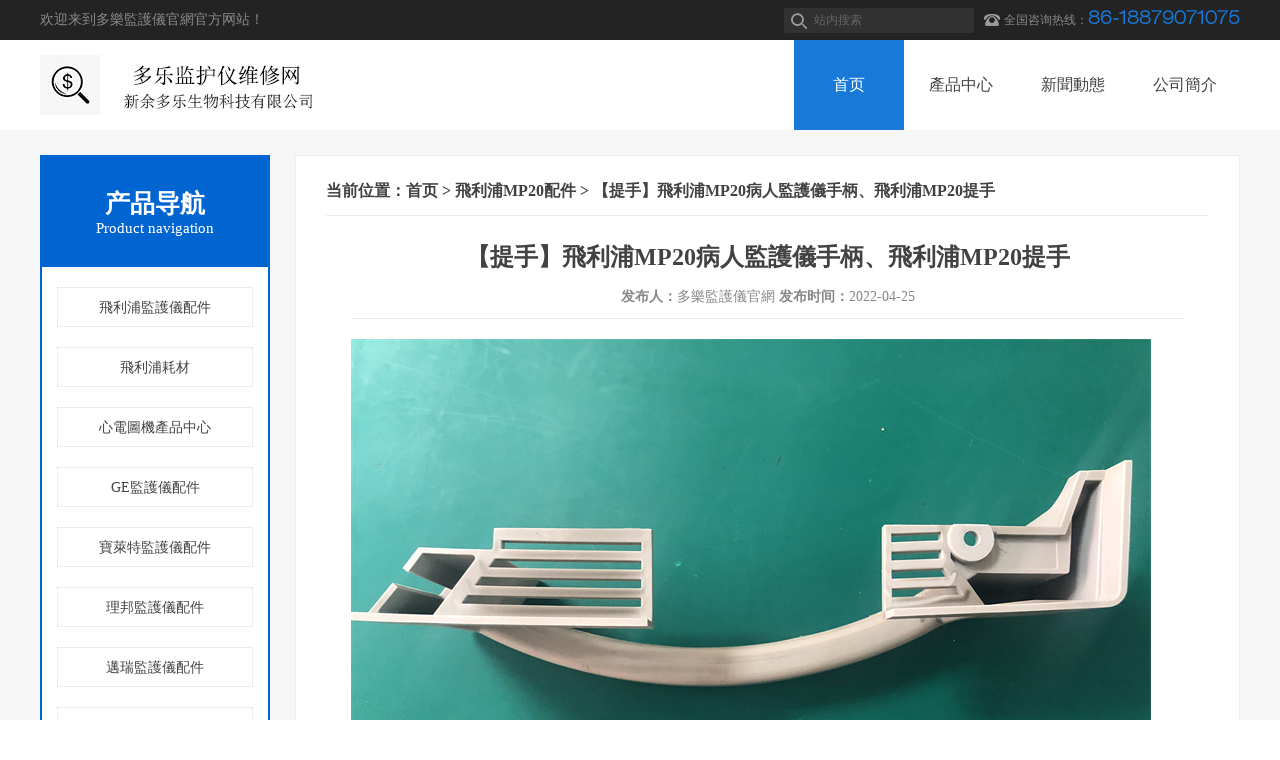

--- FILE ---
content_type: text/html; charset=utf-8
request_url: http://fanti.duolemed.cn/mp20parts/56.html
body_size: 3892
content:
<!DOCTYPE html>
<html>
<head>
<meta http-equiv="Content-Type" content="text/html; charset=utf-8" />
<title>【提手】飛利浦MP20病人監護儀手柄、飛利浦MP20提手_飛利浦MP20配件_多樂監護儀官網</title>
<meta name="keywords" content="飛利浦MP20監護儀,飛利浦MP20,MP20,飛利浦MP20配件,飛利浦手柄,提手" />
<meta name="description" content="産品名稱：飛利浦MP20病人監護儀手柄産品其他叫法：飛利浦MP20提手、飛利浦MP20手提杆産品品牌：飛利浦産品型號：MP20産品系列：MP系列産品類目：監護儀" />
<link rel="icon" href="http://fanti.duolemed.cn/zb_users/theme/zymoban/style/images/favicon.ico">
<link href="http://fanti.duolemed.cn/zb_users/theme/zymoban/style/css/animate.min.css" rel="stylesheet" type="text/css">
<link href="http://fanti.duolemed.cn/zb_users/theme/zymoban/style/css/style.css" rel="stylesheet" type="text/css">
<script src="http://fanti.duolemed.cn/zb_users/theme/zymoban/style/js/jquery.js"></script>
<script src="http://fanti.duolemed.cn/zb_users/theme/zymoban/style/js/teixiao.js"></script>
<script src="http://fanti.duolemed.cn/zb_users/theme/zymoban/style/js/wow.min.js"></script>
<script src="http://fanti.duolemed.cn/zb_system/script/zblogphp.js" type="text/javascript"></script>
<script src="http://fanti.duolemed.cn/zb_system/script/c_html_js_add.php" type="text/javascript"></script>
</head>
<body>
<div class="headtop">
  <div class="wrap">
    <div class="fl">欢迎来到多樂監護儀官網官方网站！</div>
    <div class="fr">
      <form id="Search" name="Search" method="get" action="http://fanti.duolemed.cn/search.php?act=search">
        <input name="q" type="text" id="q"  class="intxt" value="站内搜索" onFocus="if(this.value=='站内搜索') this.value='';" onBlur="if(this.value=='') this.value='产品搜索'"/>
        <input type="submit" value="" class="sbtn" />
      </form>
      <div class="tel"> 全国咨询热线：<span>86-18879071075</span> </div>
    </div>
  </div>
</div>
<div class="headnav">
  <div class="wrap">
  <a href="http://fanti.duolemed.cn/"><img src="http://fanti.duolemed.cn/zb_users/theme/zymoban/style/images/logo.png" alt="多樂監護儀官網" class="logo" /></a>
  <ul>
   <li><a href="http://fanti.duolemed.cn/" class=on><span>首页</span><em>首页</em></a></li>
         	 
       <li><a href="/products/" ><span>產品中心</span><em>產品中心</em></a></li>
      <li><a href="/news/" ><span>新聞動態</span><em>新聞動態</em></a></li>
      <li><a href="/about.html" ><span>公司簡介</span><em>公司簡介</em></a></li>
   			               		
  </ul>
  </div>
</div>
<div class="banner">
  <div class="bd">
    <ul>
                                      
    </ul>
  </div>
  <div class="hd">
    <ul>
                                  
    </ul>
  </div>
  <a href="javascript:void(0);" class="prev"></a> <a href="javascript:void(0);" class="next"></a> </div>
<script>
jQuery(".banner").slide({ titCell:".hd li", mainCell:".bd ul", effect:"leftLoop",  autoPlay:true, delayTime:700, interTime:3500 });	
</script>
<div class="clear"></div><div class="content">
  <div class="wrap">
  <div class="wrap">
       <div class="left">
     <div>
  <h2>产品导航</h2><p>Product navigation</p></div>
  <ul>
      <li><a href="http://fanti.duolemed.cn/philips/" title="飛利浦監護儀配件">飛利浦監護儀配件</a></li><li><a href="http://fanti.duolemed.cn/flphc/" title="飛利浦耗材">飛利浦耗材</a></li><li><a href="http://fanti.duolemed.cn/xdtj/" title="心電圖機產品中心">心電圖機產品中心</a></li><li><a href="http://fanti.duolemed.cn/ge/" title="GE監護儀配件">GE監護儀配件</a></li><li><a href="http://fanti.duolemed.cn/blt/" title="寶萊特監護儀配件">寶萊特監護儀配件</a></li><li><a href="http://fanti.duolemed.cn/libang/" title="理邦監護儀配件">理邦監護儀配件</a></li><li><a href="http://fanti.duolemed.cn/mairui/" title="邁瑞監護儀配件">邁瑞監護儀配件</a></li><li><a href="http://fanti.duolemed.cn/gehc/" title="GE耗材">GE耗材</a></li><li><a href="http://fanti.duolemed.cn/mrhc/" title="邁瑞耗材">邁瑞耗材</a></li><li><a href="http://fanti.duolemed.cn/lbhc/" title="理邦耗材">理邦耗材</a></li><li><a href="http://fanti.duolemed.cn/dianchi/" title="醫療電池">醫療電池</a></li><li><a href="http://fanti.duolemed.cn/cssb/" title="超聲設備">超聲設備</a></li><li><a href="http://fanti.duolemed.cn/t8super/" title="邁瑞T8 Super監護儀">邁瑞T8 Super監護儀</a></li><li><a href="http://fanti.duolemed.cn/2301C/" title="日本光电BSM-2301C監護儀配件">日本光电BSM-2301C監護儀配件</a></li><li><a href="http://fanti.duolemed.cn/b20/" title="GE B20監護儀配件">GE B20監護儀配件</a></li>      </ul>
  </div>
  <div class="right">
  <h3>当前位置：<a href="http://fanti.duolemed.cn/" >首页</a> > <a href="http://fanti.duolemed.cn/mp20parts/" title="飛利浦MP20配件">飛利浦MP20配件</a> > 【提手】飛利浦MP20病人監護儀手柄、飛利浦MP20提手</h3>
    <div class="newbox">
      <div class="newtit">
        <h1>【提手】飛利浦MP20病人監護儀手柄、飛利浦MP20提手</h1>
        <p><strong>发布人：</strong>多樂監護儀官網 <strong>发布时间：</strong>2022-04-25</p>
      </div>
      <div class="pdbox"><p><img class="ue-image" src="http://www.duolemed.cn/zb_users/upload/2021/09/202109091631155800241668.jpg" style="" title="PHILIPS MP20 patient monitor handdle-2.jpg"/></p><p><img class="ue-image" src="http://www.duolemed.cn/zb_users/upload/2021/09/202109091631155800907186.jpg" style="" title="PHILIPS MP20 patient monitor handdle-7.jpg"/></p><p><img class="ue-image" src="http://www.duolemed.cn/zb_users/upload/2021/09/202109091631155800203987.jpg" style="" title="PHILIPS MP20 patient monitor handdle.jpg"/></p><p><br/></p><p><br/></p><p style="margin-top: 0px; margin-bottom: 0px; padding: 0px; -webkit-tap-highlight-color: rgba(255, 255, 255, 0); box-sizing: border-box; color: rgb(102, 102, 102); font-family: &quot;Microsoft Yahei&quot;; white-space: normal; background-color: rgb(255, 255, 255);"><strong><span style="font-size: 16px;">産品名稱：</span></strong><span style="font-size: 16px;"><a href="http://fanti.duolemed.cn/tags/6.html">飛利浦MP20</a>病人<a href="http://fanti.duolemed.cn/tags/586.html">監護儀手柄</a></span></p><p style="margin-top: 0px; margin-bottom: 0px; padding: 0px; -webkit-tap-highlight-color: rgba(255, 255, 255, 0); box-sizing: border-box; color: rgb(102, 102, 102); font-family: &quot;Microsoft Yahei&quot;; white-space: normal; background-color: rgb(255, 255, 255);"><span style="font-size: 16px;"><br/></span></p><p style="margin-top: 0px; margin-bottom: 0px; padding: 0px; -webkit-tap-highlight-color: rgba(255, 255, 255, 0); box-sizing: border-box; color: rgb(102, 102, 102); font-family: &quot;Microsoft Yahei&quot;; white-space: normal; background-color: rgb(255, 255, 255);"><strong><span style="font-size: 16px;">産品其他叫法：</span></strong><span style="font-size: 16px;"><span style="color: #666666; font-family: &quot;Microsoft Yahei&quot;; font-size: 16px; background-color: #FFFFFF;"><span style="color: #666666; font-family: &quot;Microsoft Yahei&quot;; font-size: 16px; background-color: #FFFFFF;">飛利浦<a href="http://fanti.duolemed.cn/tags/7.html">MP20</a>提手、<span style="color: #666666; font-family: &quot;Microsoft Yahei&quot;; font-size: 16px; background-color: #FFFFFF;">飛利浦MP20手提杆</span></span></span></span></p><p style="margin-top: 0px; margin-bottom: 0px; padding: 0px; -webkit-tap-highlight-color: rgba(255, 255, 255, 0); box-sizing: border-box; color: rgb(102, 102, 102); font-family: &quot;Microsoft Yahei&quot;; white-space: normal; background-color: rgb(255, 255, 255);"><span style="font-size: 16px;"><span style="color: #666666; font-family: &quot;Microsoft Yahei&quot;; font-size: 16px; background-color: #FFFFFF;"><span style="color: #666666; font-family: &quot;Microsoft Yahei&quot;; font-size: 16px; background-color: #FFFFFF;"><span style="color: #666666; font-family: &quot;Microsoft Yahei&quot;; font-size: 16px; background-color: #FFFFFF;"><span style="color: #666666; font-family: &quot;Microsoft Yahei&quot;; font-size: 16px; background-color: #FFFFFF;"><span style="color: #666666; font-family: &quot;Microsoft Yahei&quot;; font-size: 16px; background-color: #FFFFFF;"><span style="color: #666666; font-family: &quot;Microsoft Yahei&quot;; font-size: 16px; background-color: #FFFFFF;"><br/></span></span></span></span></span></span></span></p><p style="margin-top: 0px; margin-bottom: 0px; padding: 0px; -webkit-tap-highlight-color: rgba(255, 255, 255, 0); box-sizing: border-box; color: rgb(102, 102, 102); font-family: &quot;Microsoft Yahei&quot;; white-space: normal; background-color: rgb(255, 255, 255);"><strong><span style="font-size: 16px;">産品品牌：</span></strong><span style="font-size: 16px;">飛利浦</span></p><p style="margin-top: 0px; margin-bottom: 0px; padding: 0px; -webkit-tap-highlight-color: rgba(255, 255, 255, 0); box-sizing: border-box; color: rgb(102, 102, 102); font-family: &quot;Microsoft Yahei&quot;; white-space: normal; background-color: rgb(255, 255, 255);"><span style="font-size: 16px;"><br/></span></p><p style="margin-top: 0px; margin-bottom: 0px; padding: 0px; -webkit-tap-highlight-color: rgba(255, 255, 255, 0); box-sizing: border-box; color: rgb(102, 102, 102); font-family: &quot;Microsoft Yahei&quot;; white-space: normal; background-color: rgb(255, 255, 255);"><strong><span style="font-size: 16px;">産品型號：</span></strong><span style="font-size: 16px;">MP20</span></p><p style="margin-top: 0px; margin-bottom: 0px; padding: 0px; -webkit-tap-highlight-color: rgba(255, 255, 255, 0); box-sizing: border-box; color: rgb(102, 102, 102); font-family: &quot;Microsoft Yahei&quot;; white-space: normal; background-color: rgb(255, 255, 255);"><span style="font-size: 16px;"><br/></span></p><p style="margin-top: 0px; margin-bottom: 0px; padding: 0px; -webkit-tap-highlight-color: rgba(255, 255, 255, 0); box-sizing: border-box; color: rgb(102, 102, 102); font-family: &quot;Microsoft Yahei&quot;; white-space: normal; background-color: rgb(255, 255, 255);"><strong><span style="font-size: 16px;">産品系列：</span></strong><span style="font-size: 16px;"><a href="http://fanti.duolemed.cn/tags/16.html">MP系列</a></span></p><p style="margin-top: 0px; margin-bottom: 0px; padding: 0px; -webkit-tap-highlight-color: rgba(255, 255, 255, 0); box-sizing: border-box; color: rgb(102, 102, 102); font-family: &quot;Microsoft Yahei&quot;; white-space: normal; background-color: rgb(255, 255, 255);"><span style="font-size: 16px;"><br/></span></p><p style="margin-top: 0px; margin-bottom: 0px; padding: 0px; -webkit-tap-highlight-color: rgba(255, 255, 255, 0); box-sizing: border-box; color: rgb(102, 102, 102); font-family: &quot;Microsoft Yahei&quot;; white-space: normal; background-color: rgb(255, 255, 255);"><strong style="color: rgb(102, 102, 102); font-family: &quot;Microsoft Yahei&quot;; white-space: normal;"><span style="font-size: 16px;">産品類目：</span></strong><span style="color: #666666; font-family: &quot;Microsoft Yahei&quot;; font-size: 16px;">監護儀</span></p><p style="margin-top: 0px; margin-bottom: 0px; padding: 0px; -webkit-tap-highlight-color: rgba(255, 255, 255, 0); box-sizing: border-box; color: rgb(102, 102, 102); font-family: &quot;Microsoft Yahei&quot;; white-space: normal; background-color: rgb(255, 255, 255);"><span style="color: #666666; font-family: &quot;Microsoft Yahei&quot;; font-size: 16px;"><br/></span></p><p style="margin-top: 0px; margin-bottom: 0px; padding: 0px; -webkit-tap-highlight-color: rgba(255, 255, 255, 0); box-sizing: border-box; color: rgb(102, 102, 102); font-family: &quot;Microsoft Yahei&quot;; white-space: normal; background-color: rgb(255, 255, 255);"><strong><span style="font-size: 16px;">聯系方式：</span></strong></p><p style="margin-top: 0px; margin-bottom: 0px; padding: 0px; -webkit-tap-highlight-color: rgba(255, 255, 255, 0); box-sizing: border-box; color: rgb(102, 102, 102); font-family: &quot;Microsoft Yahei&quot;; white-space: normal; background-color: rgb(255, 255, 255);"><br/></p><p style="margin-top: 0px; margin-bottom: 0px; padding: 0px; -webkit-tap-highlight-color: rgba(255, 255, 255, 0); box-sizing: border-box; color: rgb(102, 102, 102); font-family: &quot;Microsoft Yahei&quot;; white-space: normal; background-color: rgb(255, 255, 255);"><strong><span style="font-size: 16px;">電話：</span></strong><span style="font-size: 16px;">18879071075（微信同號）</span></p><p style="margin-top: 0px; margin-bottom: 0px; padding: 0px; -webkit-tap-highlight-color: rgba(255, 255, 255, 0); box-sizing: border-box; color: rgb(102, 102, 102); font-family: &quot;Microsoft Yahei&quot;; white-space: normal; background-color: rgb(255, 255, 255);"><span style="font-size: 16px;"><br/></span></p><p style="margin-top: 0px; margin-bottom: 0px; padding: 0px; -webkit-tap-highlight-color: rgba(255, 255, 255, 0); box-sizing: border-box; color: rgb(102, 102, 102); font-family: &quot;Microsoft Yahei&quot;; white-space: normal; background-color: rgb(255, 255, 255);"><strong><span style="font-size: 16px;">聯系人：</span></strong><span style="font-size: 16px;">李工<br style="margin: 0px; padding: 0px; -webkit-tap-highlight-color: rgba(255, 255, 255, 0); box-sizing: border-box;"/></span></p><p style="margin-top: 0px; margin-bottom: 0px; padding: 0px; -webkit-tap-highlight-color: rgba(255, 255, 255, 0); box-sizing: border-box; color: rgb(102, 102, 102); font-family: &quot;Microsoft Yahei&quot;; white-space: normal; background-color: rgb(255, 255, 255);"><br/></p><p style="margin-top: 0px; margin-bottom: 0px; padding: 0px; -webkit-tap-highlight-color: rgba(255, 255, 255, 0); box-sizing: border-box; color: rgb(102, 102, 102); font-family: &quot;Microsoft Yahei&quot;; white-space: normal; background-color: rgb(255, 255, 255);"><strong><span style="font-size: 16px;">聯系地址：</span></strong><span style="font-size: 16px;">江西省新余市渝水區城北成長大廈2105.</span></p><p><br/></p></div>
      <div class="pdbox"><p><strong>本文标签：</strong>									<a href="http://fanti.duolemed.cn/tags/5.html" rel="tag" title="飛利浦MP20監護儀">飛利浦MP20監護儀</a>
																<a href="http://fanti.duolemed.cn/tags/6.html" rel="tag" title="飛利浦MP20">飛利浦MP20</a>
																<a href="http://fanti.duolemed.cn/tags/7.html" rel="tag" title="MP20">MP20</a>
																<a href="http://fanti.duolemed.cn/tags/8.html" rel="tag" title="飛利浦MP20配件">飛利浦MP20配件</a>
																<a href="http://fanti.duolemed.cn/tags/234.html" rel="tag" title="飛利浦手柄">飛利浦手柄</a>
																<a href="http://fanti.duolemed.cn/tags/235.html" rel="tag" title="提手">提手</a>
															
						 </p> <p><strong>版权说明：</strong>如非注明，本站文章均为<a href="http://fanti.duolemed.cn/" title="多樂監護儀官網">多樂監護儀官網</a>原创，转载请注明出处和附带<a href="http://fanti.duolemed.cn/mp20parts/56.html">【提手】飛利浦MP20病人監護儀手柄、飛利浦MP20提手</a>本文链接。</p> </div>
    </div>
     <div class="prevnext">
        <p class="fl"><b>上一篇：</b><a href="http://fanti.duolemed.cn/mp20parts/55.html" title="【高壓板】飛利浦MP20病人監護儀高壓逆變器板CXA-P1212B-WJL、高壓板">【高壓板】飛利浦MP20病人監護儀高壓逆變器板CXA-P1212B-WJL、高壓板</a></p>
        <p  class="fr"><b>下一篇：</b><a href="http://fanti.duolemed.cn/mp20parts/59.html" title="【導航點旋鈕組件】飛利浦MP20病人監護儀編碼器、導航點旋鈕組件、部件、零件62AY22130 0746 D ">【導航點旋鈕組件】飛利浦MP20病人監護儀編碼器、導航點旋鈕組件、部件、零件62AY22130 0746 D </a></p>
      </div>
  </div>
  </div>
  </div>
</div>
<div class="footer">
  <div class="wrap">
    <div class="ftel">
      <p>24小时全国服务热线</p>
      <h2>86-18879071075</h2>
      <div class="share"><a href="javascript:void(0);" class="a1"><img src="http://fanti.duolemed.cn/zb_users/theme/zymoban/style/images/weixin.jpg" alt="" /></a></div>
    </div>
    <div class="fr">
      <dl>
        <dt><a href="">维修案例</a></dt>
             <dd><a href="http://fanti.duolemed.cn/philips/" title="飛利浦監護儀配件">飛利浦監護儀配件</a></dd><dd><a href="http://fanti.duolemed.cn/flphc/" title="飛利浦耗材">飛利浦耗材</a></dd><dd><a href="http://fanti.duolemed.cn/xdtj/" title="心電圖機產品中心">心電圖機產品中心</a></dd><dd><a href="http://fanti.duolemed.cn/ge/" title="GE監護儀配件">GE監護儀配件</a></dd><dd><a href="http://fanti.duolemed.cn/blt/" title="寶萊特監護儀配件">寶萊特監護儀配件</a></dd><dd><a href="http://fanti.duolemed.cn/libang/" title="理邦監護儀配件">理邦監護儀配件</a></dd><dd><a href="http://fanti.duolemed.cn/mairui/" title="邁瑞監護儀配件">邁瑞監護儀配件</a></dd><dd><a href="http://fanti.duolemed.cn/gehc/" title="GE耗材">GE耗材</a></dd><dd><a href="http://fanti.duolemed.cn/mrhc/" title="邁瑞耗材">邁瑞耗材</a></dd><dd><a href="http://fanti.duolemed.cn/lbhc/" title="理邦耗材">理邦耗材</a></dd><dd><a href="http://fanti.duolemed.cn/dianchi/" title="醫療電池">醫療電池</a></dd><dd><a href="http://fanti.duolemed.cn/cssb/" title="超聲設備">超聲設備</a></dd><dd><a href="http://fanti.duolemed.cn/t8super/" title="邁瑞T8 Super監護儀">邁瑞T8 Super監護儀</a></dd><dd><a href="http://fanti.duolemed.cn/2301C/" title="日本光电BSM-2301C監護儀配件">日本光电BSM-2301C監護儀配件</a></dd><dd><a href="http://fanti.duolemed.cn/b20/" title="GE B20監護儀配件">GE B20監護儀配件</a></dd>      </dl>      
      <dl>
        <dt><a href="">维修知识</a></dt>
                <dd><a href="http://fanti.duolemed.cn/zhishi/" title="維修知識">維修知識</a></dd>              </dl>
      <dl>
        <dt><a href="">关于我们</a></dt>
        <dd><a href="">联系我们</a></dd>
      </dl> 
    </div>
    <div class="clear"></div>
    <div class="link"> <span>城市分站：</span>
    <ul>
     <li class="link-item"><a href="http://www.duolemed.cn/" target="_blank" title="多乐生物简体版">简体版</a></li>     </ul>
    </div>
  </div>
  <div class="copyright">
    <div class="wrap">Copyright <a href="http://fanti.duolemed.cn/" title="多樂監護儀維修網" >多樂監護儀維修網</a> .Some Rights Reserved. <a href="http://fanti.duolemed.cn/sitemaps.html" title="網站地圖" >網站地圖</a> Powered By <a href="http://www.duolemed.com/" title="多乐监护仪维修网" target="_blank">多乐监护仪维修网</a>
<script>
var _hmt = _hmt || [];
(function() {
  var hm = document.createElement("script");
  hm.src = "https://hm.baidu.com/hm.js?bac919aa7e2b02334cd5a82c5539c8b9";
  var s = document.getElementsByTagName("script")[0]; 
  s.parentNode.insertBefore(hm, s);
})();
</script>
</div>
  </div>
</div>

</body>
</html><!--45.06 ms , 34 queries , 4330kb memory , 0 error-->

--- FILE ---
content_type: text/css
request_url: http://fanti.duolemed.cn/zb_users/theme/zymoban/style/css/style.css
body_size: 5105
content:
@charset "utf-8";
/* 564379992@qq.com */



* { margin: 0px; padding: 0px; -webkit-tap-highlight-color: rgba(255, 255, 255, 0); box-sizing: border-box; -webkit-box-sizing: border-box; }
body { margin: 0px; padding: 0px; font-family: 'Microsoft Yahei'; font-size: 12px; color: #424242; min-width: 1200px; margin: 0 auto; position: relative; background: #fff; -webkit-text-size-adjust: none; }
html, body { width: 100%; height: 100% }
ul, li, p, span, h1, h2, h3, h4, dl, dt, dd, form, input, textarea, select { margin: 0px; padding: 0px; }
input, textarea, select { color: #666; font-family: 'Microsoft Yahei'; }
i, em { display: inline-block; font-style: normal; }
*:focus { outline: none }
img { border: 0px; max-width: 100%; }
ul, li { list-style-type: none; }
a { color: #424242; text-decoration: none; border: none; outline: none; transition: all 0.5s ease; }
a:hover { color: #1879d9; }
.clear { clear: both; content: ''; height: 0px; overflow: hidden; }
.fl { float: left; }
.fr { float: right; }
.wrap { width: 1200px; margin: 0 auto; }
@font-face {
    font-family: HELVETICANEUELTPRO-THEX;
    src: url("../font/HELVETICANEUELTPRO-THEX.OTF") format("opentype");
}

/***头部***/

.headtop { height: 40px; overflow: hidden; line-height: 40px; background: #232323; }
.headtop .fl { font-size: 14px; color: #898989; }
.headtop .fr form { width: 190px; float: left; height: 25px; border-radius: 2px; margin-top: 8px; margin-right: 10px; background: #313131; position: relative; overflow: hidden; }
.headtop .fr form .intxt { border: 0px; background: none; width: 100%; height: 25px; line-height: 23px; font-size: 12px; position: absolute; top: 0px; left: 0px; padding-left: 30px; }
.headtop .fr form .sbtn { width: 30px; height: 25px; background: url(../images/search.png) no-repeat center; position: absolute; left: 0px; top: 0px; border: 0px; }
.headtop .fr .tel { float: right; background: url(../images/tel.png) no-repeat left center; padding-left: 20px; color: #898989; }
.headtop .fr .tel span { color: #1879d9; font-size: 18px; font-weight: bold; font-family:HELVETICANEUELTPRO-THEX; }
/***焦点图***/
.banner { overflow: hidden; position: relative; }
.banner .bd ul { }
.banner .bd ul li { float: left; width: 100%; }
.banner .bd ul li img { display: block; width: 100%; }
.banner .hd { position: absolute; width: 100%; text-align: center; bottom: 12px; left: 0px; z-index: 1; }
.banner .hd ul li { width: 12px; height: 12px; display: inline-block; overflow: hidden; line-height: -999px; cursor: pointer; margin: 0 5px; background: rgba(255,255,255,0.3); border-radius: 50%; }
.banner .hd ul li.on { background: #1879d9; }
.banner .next, .banner .prev { width: 22px; height: 38px; position: absolute; cursor: pointer; transition: all 0.5s ease; top: 50%; transform: translateY(-50%); }
.banner .next { background: url(../images/btnl.png) no-repeat; left: 30px; transform: translateX(-60px); }
.banner .prev { background: url(../images/btnr.png) no-repeat; right: 30px; transform: translateX(60px); }
.banner:hover .next { transform: translateX(0); }
.banner:hover .prev { transform: translateX(0); }
/***导航***/
.headnav { overflow: hidden; height: 90px; overflow: hidden; }
.headnav .logo { float: left; height:60px; margin-top: 15px; }
.headnav ul { float: right; height: 90px; }
.headnav ul li { float: left; margin-left: 2px; }
.headnav ul li a { display: block; height: 90px; width: 110px; position: relative; line-height: 90px; font-size: 16px; text-align: center; }
.headnav ul li a span { width: 100%; position: absolute; height: 90px; background: #fff; display: block; top: 0px; left: 0px; transition: all 0.5s ease; z-index: 11; }
.headnav ul li a em { width: 100%; position: absolute; height: 90px; background: #1879d9; display: block; top: 90px; left: 0px; color: #fff; transition: all 0.5s ease; z-index: 1; }
.headnav ul li a:hover span, .headnav ul li a.on span { -webkit-transform: rotateX(90deg) translateZ(45px); }
.headnav ul li a:hover em, .headnav ul li a.on em { top: 0px; }
.inwu { padding: 53px 0; margin-left: -18px; height: 230px; }
.inwu li { float: left; margin-left: 18px; }
.inwu li img { display: block; width: 225px; }
/***产品***/
.title { text-align: center; margin-top: 50px; }
.title h1 { font-size: 30px; font-weight: normal; font-family: HELVETICANEUELTPRO-THEX; color:#999; }
.title h2 { position: relative; text-align: center; background: url(../images/x.png) no-repeat center; font-weight: normal; font-size: 24px; }
.product {overflow: hidden;}
.cate { padding: 34px 0; text-align: center; overflow: hidden; }
.cate li { display: inline-block; margin: 0 10px; }
.cate li a { display: block; padding: 8px 15px; min-width:120px; text-align:center; border:1px solid #ddd; color:#888; border-radius:30px; color: #3d3d3d; font-size: 14px; }
.cate li a:hover { background: #1879d9; color: #fff; border:1px solid #1879d9; }
.cate li.on a { background: #1879d9; color: #fff; }
.plist { position: relative; overflow: hidden; margin-left: -50px; }
.plist li { float: left; width: 366px; margin-left: 50px; margin-bottom: 40px; position: relative; height: 230px; overflow: hidden; }
.plist li img { display: block; width: 100%; height: 100%; transition: all 2s ease; }
.plist li span { position: absolute; text-align: center; bottom: 0px; left: 0px; height: 45px; line-height: 45px; padding: 0 12px; width: 100%; color: #fff; background: rgba(0,0,0,0.8); font-size: 16px; }
.plist li:hover img { transform: scale(1.3); }
.more { display: block; margin: 0 auto; height: 35px; line-height: 35px; border-radius:30px; text-align: center; margin-top: 12px; border: 1px solid #4f4f4f; width: 125px; }
.more:hover { background: #1879d9; color: #fff; border: 1px solid #1879d9 }
/***关于我们***/
.about {background: url(../images/bg2.jpg) no-repeat center top; overflow: hidden; margin-top:40px; }
.about .title { color: #fff; }
.about .title h1{ color:#fff;}
.about .title h2 { background: url(../images/x2.png) no-repeat center; }
.about .abox { width: 1218px; height: 580px; background: url(../images/k.png) no-repeat; overflow: hidden; margin-top: 50px; margin-left: -9px; }
.about .abox .fl { width:516px; height:457px; position: relative; margin-left:40px; margin-top:60px; }
.about .abox .fl img { width:516px; height:457px; display:block; }
.about .abox .fr { width: 569px; margin-top:60px; margin-right: 30px; }
.about .abox .fr .atit h1 { font-size: 44px; font-family: Impact; color: #1879d9; }
.about .abox .fr .atit .line { height: 3px; width: 100px; background: #eee; overflow: hidden; margin: 15px 0; }
.about .abox .fr .atit h2 { font-weight: normal; font-size: 24px; }
.about .abox .fr .aboxc {  overflow: hidden; font-size: 14px; line-height: 26px; color: #666; margin: 20px 0; }
.about .abox .fr ul { margin-left: -65px; margin-top: 15px; }
.about .abox .fr ul li { float: left; width: 75px; text-align: center; margin-left: 65px; }
.about .abox .fr ul li a { font-size: 14px; }
.about .abox .fr ul li img { display: block; margin: 0 auto; margin-bottom: 12px; }
/***案例***/
.case { background:#fafafa; height: 765px; overflow: hidden; margin-top:50px;  }
.case .title { margin-bottom: 30px; }
.case .more { margin-top: 0px; }
/***新闻***/
.news { overflow: hidden; }
.news .title { margin-bottom: 50px; }
.news .fl { width: 581px; }
.news .fl .pic { overflow: hidden; position: relative; height: 344px; }
.news .fl .pic img { display: block; height: 344px; width: 581px; }
.news .fl h2 { font-size: 18px; overflow: hidden; padding: 10px 0; }
.news .fl .note { color: #888; font-size: 14px; line-height: 22px; }
.news .fl .mo { float: right; width: 130px; height: 35px; line-height: 35px; background: #1879d9 url(../images/r3.png) no-repeat 90% center; color: #fff; padding-left: 20px; font-size: 14px; }
.news .fr { width: 580px; }
.news .fr ul li { position: relative; height: 100px; overflow: hidden; margin-bottom: 30px; padding-left: 120px; }
.news .fr ul li .date { position: absolute; left: 0px; top: 0px; width: 100px; height: 100px; overflow: hidden; background: #f4f4f4; text-align: center; }
.news .fr ul li .date p b { display: block; font-size: 30px; color: #686868; padding-top: 10px; font-family:HELVETICANEUELTPRO-THEX; }
.news .fr ul li .date p { font-size: 14px; color: #686868; }
.news .fr ul li .date .line { width: 30px; height: 1px; background: #ddd; display: block; margin: 0 auto; overflow: hidden; margin-top: 12px; }
.news .fr ul li .note h2 { font-size: 16px; white-space: nowrap; overflow: hidden; text-overflow: ellipsis; }
.news .fr ul li .note p { font-size: 14px; color: #999; line-height: 22px; padding-top: 15px; }
.news .fr ul li:hover .date { background: #1879d9; color: #fff; }
.news .fr ul li:hover .date p b { color: #fff; }
.news .fr ul li:hover .date p { color: #fff; }
.adv { margin-top: 23px; }
.adv img { width: 1200px; height: auto; display: block; }

/***底部***/
.footer { background: #333; padding-top: 50px; border-top: 1px solid #eee; }
.footer .ftel { font-size: 15px; color: #aaa; float: left; width: 244px; }
.footer .ftel h2 { color: #f60; font-weight: bold; font-size: 30px; padding-top: 10px; font-family: Microsoft Yahei; }
.footer .ftel .share { margin-top: 12px; }
.footer .ftel .share a { width: 50px; height: 50px; border-radius: 50%; float: left; margin-right: 12px; position: relative; color:#aaa; }
.footer .ftel .share a.a1 { background: url(../images/weixin.png) no-repeat center; background-size: 40px auto; }
.footer .ftel .share a.a2 { background: url(../images/weibo.png) no-repeat center; background-size: 35px auto; }
.footer .ftel .share a.a1:hover { background: #1879d9 url(../images/weixinon.png) no-repeat center; background-size: 40px auto; }
.footer .ftel .share a.a2:hover { background: #1879d9 url(../images/weiboon.png) no-repeat center; background-size: 35px auto; }
.footer .ftel .share a img { position: absolute; width: 150px; height: 150px; left: -50px; top: -160px; max-width: 180px; border: 1px solid #eee; background: #fff; position: absolute; transform: scale(0); opacity: 0; transform-origin: center top; transition: all 0.8s ease; box-shadow: #eee 0 0 10px; }
.footer .ftel .share a:hover img { transform: scale(1); opacity: 1; }
.footer dl { float: left; width: 121px; margin-left: 62px; }
.footer dl dt a { font-size: 18px; display: block; margin-bottom: 10px; color:#fff; }
.footer dl dd a { font-size: 14px; display: block; line-height: 35px; color: #aaa; }
.footer dl dd a:hover { color: #1879d9; }
.footer .link { font-size: 14px; padding: 50px 0; overflow: hidden;color: #aaa; }
.footer .link a { margin: 10px 15px; color: #aaa; }
.footer .copyright { background: #1c1c1c;padding: 20px 0; text-align: center; font-size: 14px; color: #888; line-height: 25px; }

/***产品列表***/
.topimg { height: 360px; overflow: hidden; }
.content { background: #f6f6f6; overflow: hidden; padding-top:25px;}
.cate2 { height: 62px; line-height: 62px; text-align: center; overflow: hidden; background: #fff; box-shadow: #cccccc 0 0 12px; margin-top: 40px; }
.cate2 li { display: inline-block; background: url(../images/fg.png) no-repeat center right; }
.cate2 li a { display: block; font-size: 16px; padding: 0 15px; padding-right: 19px; }
.cate2 li a.on { color: #1879d9; }
.cate2 li:last-child { background: none; }
.prolist { overflow: hidden; margin-left: -30px; }
.prolist li { float: left; width:273px; margin-top: 30px; background: #fff; text-align: center; margin-left:30px; border:#eee 1px solid; padding:5px;}
.prolist li .pic { overflow: hidden; height:220px}
.prolist li .pic img { display: block; transition: all 1s ease; }
.prolist li h2 { font-weight: normal; font-size: 16px; height: 45px; line-height: 45px; padding: 0 12px; overflow: hidden; white-space: nowrap; text-overflow: ellipsis; }
.prolist li:hover img { transform: scale(1.4); -webkit-filter: brightness(50%); }
.prolist li .pic:after { width: 60px; height: 60px; background: url(../images/fdj.png) no-repeat center; background-size: 80% auto; content: ''; position: absolute; left: 0px; right: 0px; margin: auto; top: 50%; transform: translateY(-50%) scale(0); transition: all 0.6s ease; opacity: 0; }
.prolist li:hover .pic:after { transform: translateY(-50%) scale(1); opacity: 1; }
/***分页***/
.page { overflow: hidden; text-align: center; padding: 40px 0; }
.page ul li { display: inline-block; }
.page ul li a, .page ul li span { padding: 10px 15px; background: #fff; display: inline-block; color: #888; margin: 0 2px; }
.page ul li.active span { background: #1879d9; color: #fff; border-color: #1879d9 }
.page ul li:hover a { background: #1879d9; color: #fff; border-color: #1879d9 }
/***产品详情***/
.location { font-size: 14px; height: 50px; line-height: 48px; color: #686868; background: url(../images/home.png) no-repeat left center; padding-left: 40px; }
.location a { font-size: 14px; color: #686868; }
.location i { margin: 0 12px; color: #d6d6d6; }
.protop { background: #fff; overflow: hidden; padding: 20px; }
.protop .fl { float: left; width: 750px; }
.protop .fl .bd { height: 460px; width: 750px; overflow: hidden; border: 1px solid #ddd; }
.protop .fl .bd ul li { height: 460px; position: relative; width: 750px; overflow: hidden; display: flex; justify-content: center; align-items: center; }
.protop .fl .bd ul li img { display: block; max-height: 100%; max-width: 100%; }
.protop .fl .bd ul li span { position: absolute; bottom: 0px; left: 0px; height: 45px; line-height: 45px; background: rgba(0,0,0,0.8); width: 100%; font-size: 16px; color: #fff; padding-left: 15px; }
.protop .fl .hd { height: 75px; overflow: hidden; margin-top: 14px; }
.protop .fl .hd ul { width: 760px; }
.protop .fl .hd ul li { float: left; width: 120px; margin-right: 6px; cursor: pointer; height: 75px; position: relative; overflow: hidden; }
.protop .fl .hd ul li img { width: 100%; height: 100%; }
.protop .fl .hd ul li.on:after { width: 100%; height: 100%; content: ''; position: absolute; left: 0px; top: 0px; border: 2px solid #1879d9; box-sizing: border-box; }
.protop .fr { width: 378px; }
.protop .fr h1 { font-weight: normal; font-size: 24px; color: #1879d9; }
.protop .fr .p1 { font-size: 14px; color: #6b6b6b; padding-top: 10px; }
.protop .fr .note { border-top: 1px solid #eee; margin-top: 15px; padding-top: 12px; font-size: 14px; line-height: 23px; color: #666; }
.protop .fr .note h2 { font-size: 16px; padding-bottom: 10px; }
.protop .fr .frbtn { margin-top: 25px; }
.protop .fr .frbtn a { display: block; width: 200px; height: 46px; background: url(../images/btn1.png) no-repeat; margin-bottom: 12px; }
.protop .fr .frbtn a.a2 { background: url(../images/btn2.png) no-repeat; }
.pdbox { padding: 20px 0; line-height: 26px; color: #666; font-size: 14px; }
.pdbox a { color: #1879d9; }
/***案例列表***/
.filter { overflow: hidden; background: #fff; padding: 25px 0; box-shadow: #ccc 0px 2px 10px; position: relative; z-index: 1; }
.filter dl { overflow: hidden; padding-bottom: 12px; border-bottom: 1px dashed #ddd; padding-left: 60px; position: relative; }
.filter dl dt { position: absolute; left: 0px; top: 17px; font-size: 14px; width: 60px; }
.filter dl dd a { float: left; padding: 5px 10px; margin-right: 20px; font-size: 14px; margin-top: 12px; }
.filter dl dd a.on, .filter dl dd a:hover { background: #1879d9; color: #fff; }
.filter dl:last-child { border: 0px; }
.yxtj { padding: 18px 0; font-size: 14px; overflow: hidden; }
.yxtj em { color: #1879d9; margin: 0 4px; }
.caselist { margin-left: -30px; }
.caselist li { float: left; width: 380px; margin-left: 30px; margin-bottom: 30px; }
.caselist li .pic { width: 380px; overflow: hidden; position: relative; }
.caselist li img { display: block; width: 380px; height: 247px; transition: all 2s ease; }
.caselist li em { width: 95px; height: 27px; font-size: 14px; line-height: 27px; background: url(../images/cbg.png) no-repeat; position: absolute; bottom: 0px; right: 0px; text-align: center; color: #fff; }
.caselist li .tit { height: 50px; line-height: 50px; background: #fff url(../images/r2.png) no-repeat 95% center; overflow: hidden; padding: 0 12px; font-size: 16px; }
.caselist li:hover img { transform: scale(1.4); -webkit-filter: brightness(50%); }
.caselist li .pic:after { width: 60px; height: 60px; background: url(../images/fdj.png) no-repeat center; background-size: 80% auto; content: ''; position: absolute; left: 0px; right: 0px; margin: auto; top: 50%; transform: translateY(-50%) scale(0); transition: all 0.6s ease; opacity: 0; }
.caselist li:hover .pic:after { transform: translateY(-50%) scale(1); opacity: 1; }
.cate2.n { margin: 0px; }
/***新闻列表***/

.newlist { overflow: hidden; }
.newlist li { position: relative; height: 222px; overflow: hidden; border-bottom: 1px dashed #ddd; padding: 30px 0; }
.newlist li .date { width: 100px; height: 100px; left: 0px; top: 30px; background: #1879d9; position: absolute; text-align: center; color: #fff; font-size: 14px; }
.newlist li .date p b { display: block; font-size: 30px; padding-top: 7px; font-family:HELVETICANEUELTPRO-THEX }
.newlist li .date p.line { width: 25px; height: 1px; display: block; background: #fff; overflow: hidden; margin: 0 auto; margin-top: 12px; }
.newlist li .pic { float: left; width: 256px; height: 165px; margin-left: 128px; }
.newlist li .pic img { width: 256px; height: 165px; }
.newlist li .note { float: right; width:473px; height: 165px; overflow: hidden; }
.newlist li .note h2 { font-size: 18px; font-weight: normal; }
.newlist li .note .notec { font-size: 14px; line-height: 25px; color: #888; margin: 12px 0; }
.newlist li .note .mo { display: block; color: #1879d9; }
.newbox { background: #fff; padding: 25px; overflow: hidden; }
.newbox .newtit { text-align: center; border-bottom: 1px solid #eee; padding-bottom: 12px; }
.newbox .newtit p { font-size: 14px; color: #888; padding-top: 15px; }
.prevnext { font-size: 16px; padding: 20px 0; overflow: hidden; color: #666; }
.prevnext .fl { width: 50%; overflow: hidden; }
.prevnext .fr { overflow: hidden; }
.prevnext a { color: #666; }
.prevnext a:hover { color: #1879d9; }
ee; }


.case2 { margin-bottom: 50px; }
.case2 .title { margin-bottom: 50px; }

.book .intext{ padding:10px; width:48%; float:left; border:1px solid #eee; margin-bottom:12px;}
.book .intext.i2{ float:right;}
.book .intext.te{ float:none; width:100%; height:80px;}
.book .sbtn{ padding:10px; width:120px; border:0px; cursor:pointer; background:#0090da; color:#fff;}

/***产品列表***/
.topimg{height:340px; overflow:hidden;}
.left{ float:left; width:230px; border:2px solid #0064d1; background:#FFFFFF}
.left div{ background:#0064d1; font-weight:normal; font-size:25px; padding:30px 0; text-align:center; color:#fff;}
.left h2{ font-size:25px;}
.left p{ font-size:15px;}
.left ul{ margin:0 auto; padding-bottom:15px;}
.left ul li{ margin-top:20px; position:relative; padding:0 15px;}
.left ul li a{ display:block; height:40px; line-height:40px; border:1px dotted #ddd; text-align:center; font-size:14px;}
.left ul li .lson{ position:absolute; width:230px; overflow:hidden; left:226px; border-left:2px solid #0064d1; display:none; top:0px; z-index:11; background:#fff;}
.left ul li .lson a{ width:200px; margin:0 auto; margin-bottom:20px;}
.left ul li .lson a:nth-child(1){ margin-top:10px;}
.left ul li:hover .lson{ display:block;}
.left ul li:hover > a,.left ul li a.on{ background:#0064d1; color:#fff; border-color:#0064d1;}
.left ul li .lson a:hover{background:#0064d1; color:#fff; border-color:#0064d1;}

.right{ width:945px; float:right; border:1px solid #eee; padding:10px 30px 30px 30px; min-height:612px; margin-bottom:60px;background:#FFFFFF}
.right h3{ height:50px; line-height:50px; border-bottom:#eee 1px solid; font-size:16px;}

